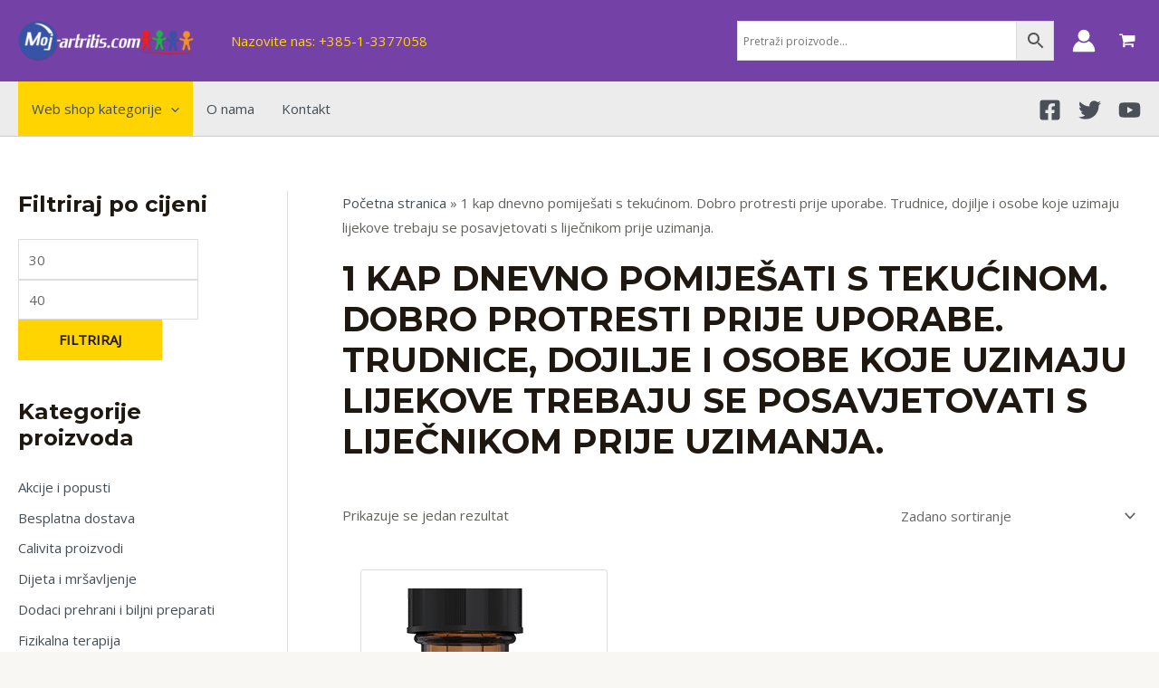

--- FILE ---
content_type: text/css; charset=utf-8
request_url: https://webshop.moj-artritis.com/wp-content/cache/min/1/wp-content/themes/astra-child/style.css?ver=1718289636
body_size: 1360
content:
.woocommerce ul.products li.product,.woocommerce-page ul.products li.product{box-shadow:0 0 0 0 rgba(0,0,0,.1);border:1px solid #ddd;padding:20px;border-radius:3px}#content{background-color:#fff}.woocommerce-js a.button{padding-top:12px;padding-right:20px;padding-bottom:12px;padding-left:20px;color:#1e1810;background-color:transparent;font-size:80%!important;border:1px solid #1fae4a}.woocommerce-js a.button:hover{color:#fff;background-color:#1fae4a;border-color:#1fae4a}.page-title{color:#1e1810}h1,.entry-content h1{font-size:40px;font-size:2.5rem}.woocommerce ul.products li.product .astra-shop-summary-wrap,.woocommerce-page ul.products li.product .astra-shop-summary-wrap{padding:0 .2em}.woocommerce-js ul.products li.product .price,.woocommerce-page ul.products li.product .price{line-height:1.3;font-weight:700;font-size:1.2em}a{color:#454e55}.woocommerce .widget_price_filter .ui-slider .ui-slider-range,.woocommerce .widget_price_filter .ui-slider .ui-slider-handle{background-color:#1e1810}.ast-hfb-header .ast-addon-cart-wrap{padding:.2em}h1,.entry-content h1,h2,.entry-content h2,h3,.entry-content h3,h4,.entry-content h4,h5,.entry-content h5,h6,.entry-content h6{color:#1E1810}.single-product #content,.woocommerce-account #content,.page-id-501 #content,.page-id-502 #content{padding-top:20px!important;padding-bottom:40px!important}.woocommerce-account h1.entry-title{text-align:center}.breadcrumb.breadcrumbs.woo-breadcrumbs{margin-bottom:20px}.woocommerce-message{padding:0}.woocommerce-message{background-color:#e6e6e6;padding:15px 15px 15px 45px}.woocommerce-message-mini{padding-left:25px;margin-top:10px}.checkout-button.button.alt.wc-forward{background-color:#20B34C;color:#fff}.checkout-button.button.alt.wc-forward:hover{background-color:#20B34C;color:#fff;border:1px solid #333}.ast-builder-html-element p{margin-top:0;margin-bottom:0}.aws-container{width:350px}.kategorije_proizvoda{background-color:#ffd400}.main-navigation a:hover,a:focus{color:#000}.astra-megamenu.sub-menu.astra-mega-menu-width-menu-container.astra-megamenu-has-divider:hover{box-shadow:0 4px 10px -2px rgba(0,0,0,.24)}.uael-woo-product-wrapper:hover,.woocommerce ul.products li.product:hover,.woocommerce-page ul.products li.product:hover{border-color:#333!important}.uael-woocommerce .uael-woo-products-summary-wrap .button{font-size:80%}.site-primary-footer-wrap .widget-title,.widget .wp-block-heading{font-size:19px;font-size:1.2rem;color:#F68C24}.ast-separate-container.ast-left-sidebar #primary{border-left:1px solid var(--ast-border-color)}.ast-separate-container .ast-article-single{padding:2.34em 3.67em}.site-primary-footer-wrap a{color:#e3e3e3}.site-primary-footer-wrap a:hover{color:#fff}.woocommerce-MyAccount-navigation-link.is-active a,.woocommerce-MyAccount-navigation-link:hover a{color:#f68c24}.woocommerce-js ul.products li.product .price del{color:red}.uael-woocommerce .uael-onsale{background-color:#e38328}.woocommerce-js .astra-cart-drawer .astra-cart-drawer-content .woocommerce-mini-cart__buttons a.checkout{border-color:#20B34C;background-color:#20B34C;color:#fff}.woocommerce-js .astra-cart-drawer .astra-cart-drawer-content .woocommerce-mini-cart__buttons .button:not(.checkout):not(.ast-continue-shopping){border-color:#333;color:#333;background-color:#fff}.woocommerce-js ul.products li.product .woocommerce-loop-category__title{position:initial;background-color:rgb(255,212,0);padding:.3em 0 .4em}#place_order{background-color:#20B34C;color:#fff}#place_order:hover{background-color:#279D4A;color:#fff}.single-product .woocommerce-js div.product div.images{margin-bottom:2em;border:1px solid #ddd;border-radius:3px}.woocommerce-js div.product div.summary .single-product-category{line-height:1.4;margin-bottom:1em}.woocommerce-product-details__short-description{margin-top:15px;margin-bottom:15px}.summary.entry-summary .cart{margin-bottom:20px;margin-top:20px}.tax_label{display:none}@media (max-width:768px){.aws-container{width:100%}.ast-logo-title-inline .site-logo-img{padding-right:0em}.ast-header-break-point #masthead .ast-mobile-header-wrap .ast-primary-header-bar{padding-left:10px;padding-right:10px}.ast-addon-cart-wrap .tax_label{display:none}}